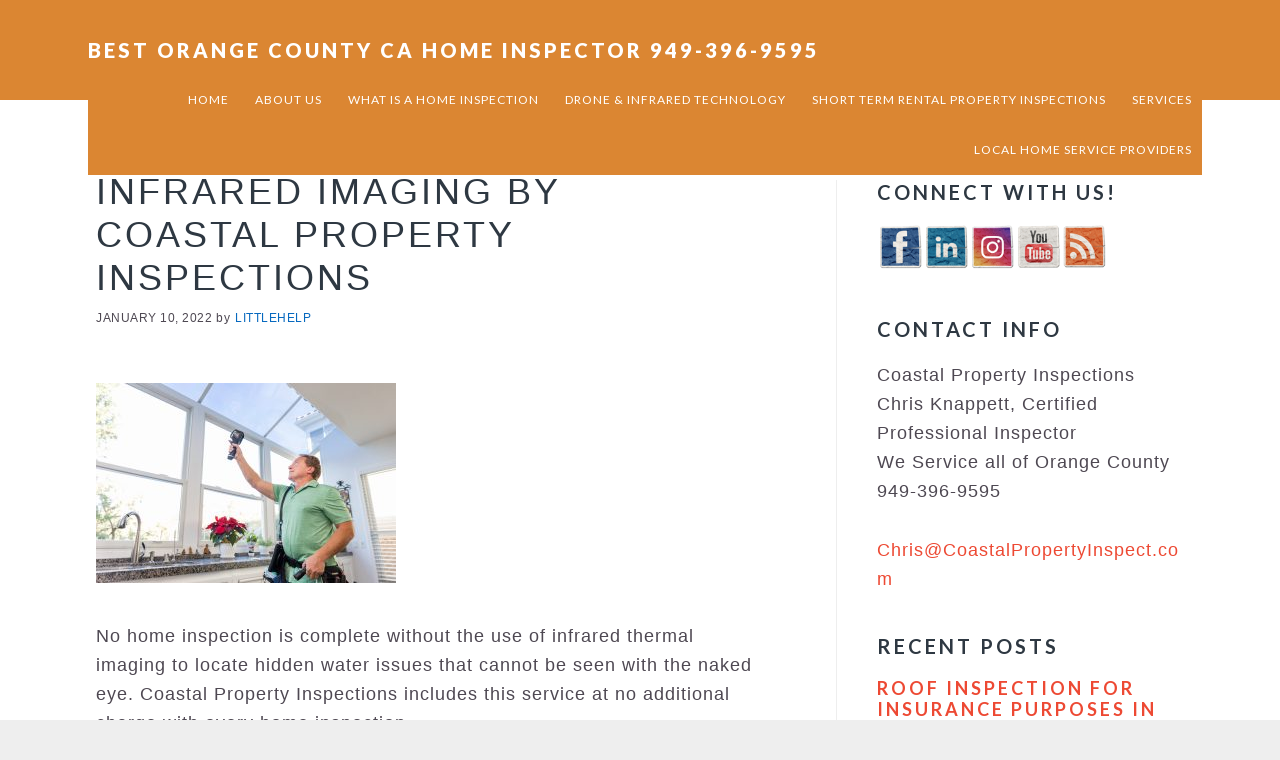

--- FILE ---
content_type: text/html; charset=UTF-8
request_url: https://coastalpropertyinspections.com/services/msh_coastalpropertyinspections-35/
body_size: 15637
content:
<!DOCTYPE html>
<html lang="en-US">
<head >
<meta charset="UTF-8" />
<meta name="viewport" content="width=device-width, initial-scale=1" />
		<script type="text/javascript">
			(function(window) {
				window.dm_redirect_to = function(){
					if( "" ){
						window.location.href = "";
					}else{
						window.location.reload();
					}
				};
				var document = window.document;
				var url = 'https://homeinspectorsites.com/dm-sso-endpoint/1769115681/?dm_action=domainmap-check-login-status&domain=coastalpropertyinspections.com';
				var iframe = document.createElement('iframe');
				(iframe.frameElement || iframe).style.cssText =
						"width: 0; height: 0; border: 0";
				iframe.src = "javascript:false";
				var where = document.getElementsByTagName('script')[0];
				where.parentNode.insertBefore(iframe, where);
				var doc = iframe.contentWindow.document;
				doc.open().write('<body onload="'+
						'var js = document.createElement(\'script\');'+
						'js.src = \''+ url +'\';'+
						'document.body.appendChild(js);">');
				doc.close();

			}(parent.window));
		</script>
		<meta name='robots' content='index, follow, max-image-preview:large, max-snippet:-1, max-video-preview:-1' />
	<style>img:is([sizes="auto" i], [sizes^="auto," i]) { contain-intrinsic-size: 3000px 1500px }</style>
	
	<!-- This site is optimized with the Yoast SEO plugin v24.9 - https://yoast.com/wordpress/plugins/seo/ -->
	<title>Infrared Imaging by Coastal Property Inspections - Best Orange County CA Home Inspector 949-396-9595</title>
	<link rel="canonical" href="https://coastalpropertyinspections.com/services/msh_coastalpropertyinspections-35/" />
	<meta property="og:locale" content="en_US" />
	<meta property="og:type" content="article" />
	<meta property="og:title" content="Infrared Imaging by Coastal Property Inspections - Best Orange County CA Home Inspector 949-396-9595" />
	<meta property="og:description" content="Infrared Thermal Imaging is used to spot water issues." />
	<meta property="og:url" content="https://coastalpropertyinspections.com/services/msh_coastalpropertyinspections-35/" />
	<meta property="og:site_name" content="Best Orange County CA Home Inspector 949-396-9595" />
	<meta property="article:publisher" content="https://www.facebook.com/CoastalPropertyInspections/" />
	<meta property="article:modified_time" content="2022-01-10T23:10:38+00:00" />
	<meta property="og:image" content="https://coastalpropertyinspections.com/services/msh_coastalpropertyinspections-35" />
	<meta property="og:image:width" content="1800" />
	<meta property="og:image:height" content="1200" />
	<meta property="og:image:type" content="image/jpeg" />
	<meta name="twitter:card" content="summary_large_image" />
	<script type="application/ld+json" class="yoast-schema-graph">{"@context":"https://schema.org","@graph":[{"@type":"WebPage","@id":"https://coastalpropertyinspections.com/services/msh_coastalpropertyinspections-35/","url":"https://coastalpropertyinspections.com/services/msh_coastalpropertyinspections-35/","name":"Infrared Imaging by Coastal Property Inspections - Best Orange County CA Home Inspector 949-396-9595","isPartOf":{"@id":"https://coastalpropertyinspections.com/#website"},"primaryImageOfPage":{"@id":"https://coastalpropertyinspections.com/services/msh_coastalpropertyinspections-35/#primaryimage"},"image":{"@id":"https://coastalpropertyinspections.com/services/msh_coastalpropertyinspections-35/#primaryimage"},"thumbnailUrl":"https://coastalpropertyinspections.com/wp-content/uploads/sites/381/2022/01/MSH_CoastalPropertyInspections-35.jpg","datePublished":"2022-01-10T19:03:13+00:00","dateModified":"2022-01-10T23:10:38+00:00","breadcrumb":{"@id":"https://coastalpropertyinspections.com/services/msh_coastalpropertyinspections-35/#breadcrumb"},"inLanguage":"en-US","potentialAction":[{"@type":"ReadAction","target":["https://coastalpropertyinspections.com/services/msh_coastalpropertyinspections-35/"]}]},{"@type":"ImageObject","inLanguage":"en-US","@id":"https://coastalpropertyinspections.com/services/msh_coastalpropertyinspections-35/#primaryimage","url":"https://coastalpropertyinspections.com/wp-content/uploads/sites/381/2022/01/MSH_CoastalPropertyInspections-35.jpg","contentUrl":"https://coastalpropertyinspections.com/wp-content/uploads/sites/381/2022/01/MSH_CoastalPropertyInspections-35.jpg","width":1800,"height":1200,"caption":"Infrared Thermal Imaging is used to spot water issues."},{"@type":"BreadcrumbList","@id":"https://coastalpropertyinspections.com/services/msh_coastalpropertyinspections-35/#breadcrumb","itemListElement":[{"@type":"ListItem","position":1,"name":"Home","item":"https://coastalpropertyinspections.com/"},{"@type":"ListItem","position":2,"name":"Services","item":"https://coastalpropertyinspections.com/services/"},{"@type":"ListItem","position":3,"name":"Infrared Imaging by Coastal Property Inspections"}]},{"@type":"WebSite","@id":"https://coastalpropertyinspections.com/#website","url":"https://coastalpropertyinspections.com/","name":"Coastal Property Inspections🕵🏻‍♂️ Call: (949) 401-8996","description":"Best Home Inspections In Orange County CA","publisher":{"@id":"https://coastalpropertyinspections.com/#organization"},"potentialAction":[{"@type":"SearchAction","target":{"@type":"EntryPoint","urlTemplate":"https://coastalpropertyinspections.com/?s={search_term_string}"},"query-input":{"@type":"PropertyValueSpecification","valueRequired":true,"valueName":"search_term_string"}}],"inLanguage":"en-US"},{"@type":"Organization","@id":"https://coastalpropertyinspections.com/#organization","name":"Coastal Property Inspections","url":"https://coastalpropertyinspections.com/","logo":{"@type":"ImageObject","inLanguage":"en-US","@id":"https://coastalpropertyinspections.com/#/schema/logo/image/","url":"https://coastalpropertyinspect.com/wp-content/uploads/sites/381/2021/10/Coastal-main5.png","contentUrl":"https://coastalpropertyinspect.com/wp-content/uploads/sites/381/2021/10/Coastal-main5.png","width":640,"height":480,"caption":"Coastal Property Inspections"},"image":{"@id":"https://coastalpropertyinspections.com/#/schema/logo/image/"},"sameAs":["https://www.facebook.com/CoastalPropertyInspections/","https://www.instagram.com/coastalpropertyinspections/","https://www.linkedin.com/in/suzannebmartin/"]}]}</script>
	<!-- / Yoast SEO plugin. -->


<link rel='dns-prefetch' href='//www.googletagmanager.com' />
<link rel='dns-prefetch' href='//fonts.googleapis.com' />
<link rel="alternate" type="application/rss+xml" title="Best Orange County CA  Home Inspector  949-396-9595 &raquo; Feed" href="https://coastalpropertyinspections.com/feed/" />
<link rel="alternate" type="application/rss+xml" title="Best Orange County CA  Home Inspector  949-396-9595 &raquo; Comments Feed" href="https://coastalpropertyinspections.com/comments/feed/" />
<script type="text/javascript">
/* <![CDATA[ */
window._wpemojiSettings = {"baseUrl":"https:\/\/s.w.org\/images\/core\/emoji\/16.0.1\/72x72\/","ext":".png","svgUrl":"https:\/\/s.w.org\/images\/core\/emoji\/16.0.1\/svg\/","svgExt":".svg","source":{"concatemoji":"https:\/\/coastalpropertyinspections.com\/wp-includes\/js\/wp-emoji-release.min.js?ver=6.8.3"}};
/*! This file is auto-generated */
!function(s,n){var o,i,e;function c(e){try{var t={supportTests:e,timestamp:(new Date).valueOf()};sessionStorage.setItem(o,JSON.stringify(t))}catch(e){}}function p(e,t,n){e.clearRect(0,0,e.canvas.width,e.canvas.height),e.fillText(t,0,0);var t=new Uint32Array(e.getImageData(0,0,e.canvas.width,e.canvas.height).data),a=(e.clearRect(0,0,e.canvas.width,e.canvas.height),e.fillText(n,0,0),new Uint32Array(e.getImageData(0,0,e.canvas.width,e.canvas.height).data));return t.every(function(e,t){return e===a[t]})}function u(e,t){e.clearRect(0,0,e.canvas.width,e.canvas.height),e.fillText(t,0,0);for(var n=e.getImageData(16,16,1,1),a=0;a<n.data.length;a++)if(0!==n.data[a])return!1;return!0}function f(e,t,n,a){switch(t){case"flag":return n(e,"\ud83c\udff3\ufe0f\u200d\u26a7\ufe0f","\ud83c\udff3\ufe0f\u200b\u26a7\ufe0f")?!1:!n(e,"\ud83c\udde8\ud83c\uddf6","\ud83c\udde8\u200b\ud83c\uddf6")&&!n(e,"\ud83c\udff4\udb40\udc67\udb40\udc62\udb40\udc65\udb40\udc6e\udb40\udc67\udb40\udc7f","\ud83c\udff4\u200b\udb40\udc67\u200b\udb40\udc62\u200b\udb40\udc65\u200b\udb40\udc6e\u200b\udb40\udc67\u200b\udb40\udc7f");case"emoji":return!a(e,"\ud83e\udedf")}return!1}function g(e,t,n,a){var r="undefined"!=typeof WorkerGlobalScope&&self instanceof WorkerGlobalScope?new OffscreenCanvas(300,150):s.createElement("canvas"),o=r.getContext("2d",{willReadFrequently:!0}),i=(o.textBaseline="top",o.font="600 32px Arial",{});return e.forEach(function(e){i[e]=t(o,e,n,a)}),i}function t(e){var t=s.createElement("script");t.src=e,t.defer=!0,s.head.appendChild(t)}"undefined"!=typeof Promise&&(o="wpEmojiSettingsSupports",i=["flag","emoji"],n.supports={everything:!0,everythingExceptFlag:!0},e=new Promise(function(e){s.addEventListener("DOMContentLoaded",e,{once:!0})}),new Promise(function(t){var n=function(){try{var e=JSON.parse(sessionStorage.getItem(o));if("object"==typeof e&&"number"==typeof e.timestamp&&(new Date).valueOf()<e.timestamp+604800&&"object"==typeof e.supportTests)return e.supportTests}catch(e){}return null}();if(!n){if("undefined"!=typeof Worker&&"undefined"!=typeof OffscreenCanvas&&"undefined"!=typeof URL&&URL.createObjectURL&&"undefined"!=typeof Blob)try{var e="postMessage("+g.toString()+"("+[JSON.stringify(i),f.toString(),p.toString(),u.toString()].join(",")+"));",a=new Blob([e],{type:"text/javascript"}),r=new Worker(URL.createObjectURL(a),{name:"wpTestEmojiSupports"});return void(r.onmessage=function(e){c(n=e.data),r.terminate(),t(n)})}catch(e){}c(n=g(i,f,p,u))}t(n)}).then(function(e){for(var t in e)n.supports[t]=e[t],n.supports.everything=n.supports.everything&&n.supports[t],"flag"!==t&&(n.supports.everythingExceptFlag=n.supports.everythingExceptFlag&&n.supports[t]);n.supports.everythingExceptFlag=n.supports.everythingExceptFlag&&!n.supports.flag,n.DOMReady=!1,n.readyCallback=function(){n.DOMReady=!0}}).then(function(){return e}).then(function(){var e;n.supports.everything||(n.readyCallback(),(e=n.source||{}).concatemoji?t(e.concatemoji):e.wpemoji&&e.twemoji&&(t(e.twemoji),t(e.wpemoji)))}))}((window,document),window._wpemojiSettings);
/* ]]> */
</script>
<link rel='stylesheet' id='imagely-ansel-css' href='https://coastalpropertyinspections.com/wp-content/themes/imagely-ansel/style.css?ver=1.0.0' type='text/css' media='all' />
<style id='imagely-ansel-inline-css' type='text/css'>

		.site-header {background-color:  #db8632; border-bottom: none; }
		.nav-primary {background-color:  #db8632;}
		.nav-primary .genesis-nav-menu a {color:  #ffffff;}
		.nav-primary .genesis-nav-menu a:hover, 
		.nav-primary .genesis-nav-menu a:active {color:  #0066bf;}
		.genesis-nav-menu .sub-menu {background-color:  #0066bf;}
		.genesis-nav-menu .sub-menu a {border-color: #0066bf;}
		.genesis-nav-menu > li > ul::before {border-bottom-color: #0066bf;}
		.nav-primary .genesis-nav-menu .sub-menu a,
		.site-header.transparent .nav-primary .genesis-nav-menu .sub-menu a {color:  #f4f4f4;}
		.nav-primary .genesis-nav-menu .sub-menu a:hover, 
		.nav-primary .genesis-nav-menu .sub-menu a:active,
		.site-header.transparent .nav-primary .genesis-nav-menu .sub-menu a:hover,
		.site-header.transparent .nav-primary .genesis-nav-menu .sub-menu a:active {color:  #ffffff;}
		@media only screen and (max-width: 1024px) {
			.site-header,
			.site-header.transparent,
			.nav-primary,
			.nav-primary .genesis-nav-menu .sub-menu,
			.nav-primary .responsive-menu, 
			.nav-primary .responsive-menu .sub-menu {background-color:  #db7721;}
		}
		@media only screen and (max-width: 1024px) {
			.site-description, 
			.site-header.transparent .site-description {color:  #0066bf;}
		}
		.responsive-menu-icon::before {color:  #0918e8; content: "\f0c9";}
		@media only screen and (max-width: 1024px) {
			.nav-primary .genesis-nav-menu a,
			.nav-primary .genesis-nav-menu .sub-menu a,
			.nav-primary .responsive-menu a,
			.nav-primary .current-menu-item > a
			.site-header.transparent .nav-primary .genesis-nav-menu a,
			.site-header.transparent .nav-primary .genesis-nav-menu .sub-menu a,
			.site-header.transparent .responsive-menu a,
			.site-header.transparent .responsive-menu .sub-menu a
			.responsive-menu-icon::before,
			.nav-primary .responsive-menu .menu-item-has-children::before {color:  #0918e8;}
		}
		@media only screen and (max-width: 1024px) {
			.nav-primary .genesis-nav-menu a:hover, 
			.nav-primary .genesis-nav-menu a:active,
			.nav-primary .genesis-nav-menu .sub-menu a:hover, 
			.nav-primary .genesis-nav-menu .sub-menu a:active,
			.nav-primary .responsive-menu a:hover,
			.nav-primary .responsive-menu .current-menu-item > a,
			.nav-primary .responsive-menu .sub-menu a:hover,
			.nav-primary .responsive-menu .sub-menu a:focus,
			.site-header.transparent .genesis-nav-menu a:hover, 
			.site-header.transparent .genesis-nav-menu a:active, 
			.site-header.transparent .genesis-nav-menu .sub-menu a:hover, 
			.site-header.transparent .genesis-nav-menu .sub-menu a:active {color:  #0918e8;}

			.site-header, 
			.site-header.transparent {border-bottom-color: #0918e8; }
		}
		a,
		.author-box a,
		.archive-description a {color:  #0769bf;}
		a:hover, 
		a:focus,
		.author-box a:hover,
		.author-box a:focus,
		.archive-description a:hover,
		.archive-description a:focus {color:  #1e73be;}
		button,
		input[type="button"],
		input[type="reset"],
		input[type="submit"],
		.button,
		.content .widget .textwidget a.button,
		.entry-content a.button,
		.entry-content a.more-link,
		.footer-widgets button,
		.footer-widgets input[type="button"],
		.footer-widgets input[type="reset"],
		.footer-widgets input[type="submit"],
		.footer-widgets .button,
		.footer-widgets .entry-content a.more-link,
		.content .front-page-1 .widget a.button,
		.content .front-page-1 .widget .textwidget a.button,
		.front-page-1 button,
		.front-page-1 input[type="button"],
		.front-page-1 input[type="reset"],
		.front-page-1 input[type="submit"],
		.front-page-1 .entry-content a.button,
		.front-page-1 .entry-content a.more-link,
		.nav-primary li.highlight > a,
		.archive-pagination li a:hover,
		.archive-pagination li a:focus,
		.front-page .content .fa {background-color:  #1e73be;}
		button:hover,
		button:focus,
		input:hover[type="button"],
		input:focus[type="button"],
		input:hover[type="reset"],
		input:focus[type="reset"],
		input:hover[type="submit"],
		input:focus[type="submit"],
		.button:hover,
		.button:focus,
		.content .widget .textwidget a.button:hover,
		.content .widget .textwidget a.button:focus,
		.entry-content a.button:hover,
		.entry-content a.button:focus,
		.entry-content a.more-link:hover,
		.entry-content a.more-link:focus,
		.footer-widgets button:hover,
		.footer-widgets button:focus,
		.footer-widgets input:hover[type="button"],
		.footer-widgets input:focus[type="button"],
		.footer-widgets input:hover[type="reset"],
		.footer-widgets input:focus[type="reset"],
		.footer-widgets input:hover[type="submit"],
		.footer-widgets input:focus[type="submit"],
		.footer-widgets .button:hover,
		.footer-widgets .button:focus,
		.footer-widgets .entry-content a.more-link:hover,
		.footer-widgets .entry-content a.more-link:focus,
		.content .front-page-1 .widget a.button:hover,
		.content .front-page-1 .widget a.button:focus,
		.content .front-page-1 .widget .textwidget a.button:hover,
		.content .front-page-1 .widget .textwidget a.button:focus,
		.front-page-1 button:hover,
		.front-page-1 button:focus,
		.front-page-1 input:hover[type="button"],
		.front-page-1 input:focus[type="button"],
		.front-page-1 input:hover[type="reset"],
		.front-page-1 input:focus[type="reset"],
		.front-page-1 input:hover[type="submit"],
		.front-page-1 input:focus[type="submit"],
		.front-page-1 .entry-content a.button:hover,
		.front-page-1 .entry-content a.button:focus,
		.front-page-1 .entry-content a.more-link:hover,
		.front-page-1 .entry-content a.more-link:focus,
		.nav-primary li.highlight > a:hover,
		.nav-primary li.highlight > a:focus,
		.archive-pagination li a,
		.archive-pagination .active a {background-color:  #1e73be;}
</style>
<style id='wp-emoji-styles-inline-css' type='text/css'>

	img.wp-smiley, img.emoji {
		display: inline !important;
		border: none !important;
		box-shadow: none !important;
		height: 1em !important;
		width: 1em !important;
		margin: 0 0.07em !important;
		vertical-align: -0.1em !important;
		background: none !important;
		padding: 0 !important;
	}
</style>
<link rel='stylesheet' id='wp-block-library-css' href='https://coastalpropertyinspections.com/wp-includes/css/dist/block-library/style.min.css?ver=6.8.3' type='text/css' media='all' />
<style id='classic-theme-styles-inline-css' type='text/css'>
/*! This file is auto-generated */
.wp-block-button__link{color:#fff;background-color:#32373c;border-radius:9999px;box-shadow:none;text-decoration:none;padding:calc(.667em + 2px) calc(1.333em + 2px);font-size:1.125em}.wp-block-file__button{background:#32373c;color:#fff;text-decoration:none}
</style>
<style id='global-styles-inline-css' type='text/css'>
:root{--wp--preset--aspect-ratio--square: 1;--wp--preset--aspect-ratio--4-3: 4/3;--wp--preset--aspect-ratio--3-4: 3/4;--wp--preset--aspect-ratio--3-2: 3/2;--wp--preset--aspect-ratio--2-3: 2/3;--wp--preset--aspect-ratio--16-9: 16/9;--wp--preset--aspect-ratio--9-16: 9/16;--wp--preset--color--black: #000000;--wp--preset--color--cyan-bluish-gray: #abb8c3;--wp--preset--color--white: #ffffff;--wp--preset--color--pale-pink: #f78da7;--wp--preset--color--vivid-red: #cf2e2e;--wp--preset--color--luminous-vivid-orange: #ff6900;--wp--preset--color--luminous-vivid-amber: #fcb900;--wp--preset--color--light-green-cyan: #7bdcb5;--wp--preset--color--vivid-green-cyan: #00d084;--wp--preset--color--pale-cyan-blue: #8ed1fc;--wp--preset--color--vivid-cyan-blue: #0693e3;--wp--preset--color--vivid-purple: #9b51e0;--wp--preset--gradient--vivid-cyan-blue-to-vivid-purple: linear-gradient(135deg,rgba(6,147,227,1) 0%,rgb(155,81,224) 100%);--wp--preset--gradient--light-green-cyan-to-vivid-green-cyan: linear-gradient(135deg,rgb(122,220,180) 0%,rgb(0,208,130) 100%);--wp--preset--gradient--luminous-vivid-amber-to-luminous-vivid-orange: linear-gradient(135deg,rgba(252,185,0,1) 0%,rgba(255,105,0,1) 100%);--wp--preset--gradient--luminous-vivid-orange-to-vivid-red: linear-gradient(135deg,rgba(255,105,0,1) 0%,rgb(207,46,46) 100%);--wp--preset--gradient--very-light-gray-to-cyan-bluish-gray: linear-gradient(135deg,rgb(238,238,238) 0%,rgb(169,184,195) 100%);--wp--preset--gradient--cool-to-warm-spectrum: linear-gradient(135deg,rgb(74,234,220) 0%,rgb(151,120,209) 20%,rgb(207,42,186) 40%,rgb(238,44,130) 60%,rgb(251,105,98) 80%,rgb(254,248,76) 100%);--wp--preset--gradient--blush-light-purple: linear-gradient(135deg,rgb(255,206,236) 0%,rgb(152,150,240) 100%);--wp--preset--gradient--blush-bordeaux: linear-gradient(135deg,rgb(254,205,165) 0%,rgb(254,45,45) 50%,rgb(107,0,62) 100%);--wp--preset--gradient--luminous-dusk: linear-gradient(135deg,rgb(255,203,112) 0%,rgb(199,81,192) 50%,rgb(65,88,208) 100%);--wp--preset--gradient--pale-ocean: linear-gradient(135deg,rgb(255,245,203) 0%,rgb(182,227,212) 50%,rgb(51,167,181) 100%);--wp--preset--gradient--electric-grass: linear-gradient(135deg,rgb(202,248,128) 0%,rgb(113,206,126) 100%);--wp--preset--gradient--midnight: linear-gradient(135deg,rgb(2,3,129) 0%,rgb(40,116,252) 100%);--wp--preset--font-size--small: 13px;--wp--preset--font-size--medium: 20px;--wp--preset--font-size--large: 36px;--wp--preset--font-size--x-large: 42px;--wp--preset--spacing--20: 0.44rem;--wp--preset--spacing--30: 0.67rem;--wp--preset--spacing--40: 1rem;--wp--preset--spacing--50: 1.5rem;--wp--preset--spacing--60: 2.25rem;--wp--preset--spacing--70: 3.38rem;--wp--preset--spacing--80: 5.06rem;--wp--preset--shadow--natural: 6px 6px 9px rgba(0, 0, 0, 0.2);--wp--preset--shadow--deep: 12px 12px 50px rgba(0, 0, 0, 0.4);--wp--preset--shadow--sharp: 6px 6px 0px rgba(0, 0, 0, 0.2);--wp--preset--shadow--outlined: 6px 6px 0px -3px rgba(255, 255, 255, 1), 6px 6px rgba(0, 0, 0, 1);--wp--preset--shadow--crisp: 6px 6px 0px rgba(0, 0, 0, 1);}:where(.is-layout-flex){gap: 0.5em;}:where(.is-layout-grid){gap: 0.5em;}body .is-layout-flex{display: flex;}.is-layout-flex{flex-wrap: wrap;align-items: center;}.is-layout-flex > :is(*, div){margin: 0;}body .is-layout-grid{display: grid;}.is-layout-grid > :is(*, div){margin: 0;}:where(.wp-block-columns.is-layout-flex){gap: 2em;}:where(.wp-block-columns.is-layout-grid){gap: 2em;}:where(.wp-block-post-template.is-layout-flex){gap: 1.25em;}:where(.wp-block-post-template.is-layout-grid){gap: 1.25em;}.has-black-color{color: var(--wp--preset--color--black) !important;}.has-cyan-bluish-gray-color{color: var(--wp--preset--color--cyan-bluish-gray) !important;}.has-white-color{color: var(--wp--preset--color--white) !important;}.has-pale-pink-color{color: var(--wp--preset--color--pale-pink) !important;}.has-vivid-red-color{color: var(--wp--preset--color--vivid-red) !important;}.has-luminous-vivid-orange-color{color: var(--wp--preset--color--luminous-vivid-orange) !important;}.has-luminous-vivid-amber-color{color: var(--wp--preset--color--luminous-vivid-amber) !important;}.has-light-green-cyan-color{color: var(--wp--preset--color--light-green-cyan) !important;}.has-vivid-green-cyan-color{color: var(--wp--preset--color--vivid-green-cyan) !important;}.has-pale-cyan-blue-color{color: var(--wp--preset--color--pale-cyan-blue) !important;}.has-vivid-cyan-blue-color{color: var(--wp--preset--color--vivid-cyan-blue) !important;}.has-vivid-purple-color{color: var(--wp--preset--color--vivid-purple) !important;}.has-black-background-color{background-color: var(--wp--preset--color--black) !important;}.has-cyan-bluish-gray-background-color{background-color: var(--wp--preset--color--cyan-bluish-gray) !important;}.has-white-background-color{background-color: var(--wp--preset--color--white) !important;}.has-pale-pink-background-color{background-color: var(--wp--preset--color--pale-pink) !important;}.has-vivid-red-background-color{background-color: var(--wp--preset--color--vivid-red) !important;}.has-luminous-vivid-orange-background-color{background-color: var(--wp--preset--color--luminous-vivid-orange) !important;}.has-luminous-vivid-amber-background-color{background-color: var(--wp--preset--color--luminous-vivid-amber) !important;}.has-light-green-cyan-background-color{background-color: var(--wp--preset--color--light-green-cyan) !important;}.has-vivid-green-cyan-background-color{background-color: var(--wp--preset--color--vivid-green-cyan) !important;}.has-pale-cyan-blue-background-color{background-color: var(--wp--preset--color--pale-cyan-blue) !important;}.has-vivid-cyan-blue-background-color{background-color: var(--wp--preset--color--vivid-cyan-blue) !important;}.has-vivid-purple-background-color{background-color: var(--wp--preset--color--vivid-purple) !important;}.has-black-border-color{border-color: var(--wp--preset--color--black) !important;}.has-cyan-bluish-gray-border-color{border-color: var(--wp--preset--color--cyan-bluish-gray) !important;}.has-white-border-color{border-color: var(--wp--preset--color--white) !important;}.has-pale-pink-border-color{border-color: var(--wp--preset--color--pale-pink) !important;}.has-vivid-red-border-color{border-color: var(--wp--preset--color--vivid-red) !important;}.has-luminous-vivid-orange-border-color{border-color: var(--wp--preset--color--luminous-vivid-orange) !important;}.has-luminous-vivid-amber-border-color{border-color: var(--wp--preset--color--luminous-vivid-amber) !important;}.has-light-green-cyan-border-color{border-color: var(--wp--preset--color--light-green-cyan) !important;}.has-vivid-green-cyan-border-color{border-color: var(--wp--preset--color--vivid-green-cyan) !important;}.has-pale-cyan-blue-border-color{border-color: var(--wp--preset--color--pale-cyan-blue) !important;}.has-vivid-cyan-blue-border-color{border-color: var(--wp--preset--color--vivid-cyan-blue) !important;}.has-vivid-purple-border-color{border-color: var(--wp--preset--color--vivid-purple) !important;}.has-vivid-cyan-blue-to-vivid-purple-gradient-background{background: var(--wp--preset--gradient--vivid-cyan-blue-to-vivid-purple) !important;}.has-light-green-cyan-to-vivid-green-cyan-gradient-background{background: var(--wp--preset--gradient--light-green-cyan-to-vivid-green-cyan) !important;}.has-luminous-vivid-amber-to-luminous-vivid-orange-gradient-background{background: var(--wp--preset--gradient--luminous-vivid-amber-to-luminous-vivid-orange) !important;}.has-luminous-vivid-orange-to-vivid-red-gradient-background{background: var(--wp--preset--gradient--luminous-vivid-orange-to-vivid-red) !important;}.has-very-light-gray-to-cyan-bluish-gray-gradient-background{background: var(--wp--preset--gradient--very-light-gray-to-cyan-bluish-gray) !important;}.has-cool-to-warm-spectrum-gradient-background{background: var(--wp--preset--gradient--cool-to-warm-spectrum) !important;}.has-blush-light-purple-gradient-background{background: var(--wp--preset--gradient--blush-light-purple) !important;}.has-blush-bordeaux-gradient-background{background: var(--wp--preset--gradient--blush-bordeaux) !important;}.has-luminous-dusk-gradient-background{background: var(--wp--preset--gradient--luminous-dusk) !important;}.has-pale-ocean-gradient-background{background: var(--wp--preset--gradient--pale-ocean) !important;}.has-electric-grass-gradient-background{background: var(--wp--preset--gradient--electric-grass) !important;}.has-midnight-gradient-background{background: var(--wp--preset--gradient--midnight) !important;}.has-small-font-size{font-size: var(--wp--preset--font-size--small) !important;}.has-medium-font-size{font-size: var(--wp--preset--font-size--medium) !important;}.has-large-font-size{font-size: var(--wp--preset--font-size--large) !important;}.has-x-large-font-size{font-size: var(--wp--preset--font-size--x-large) !important;}
:where(.wp-block-post-template.is-layout-flex){gap: 1.25em;}:where(.wp-block-post-template.is-layout-grid){gap: 1.25em;}
:where(.wp-block-columns.is-layout-flex){gap: 2em;}:where(.wp-block-columns.is-layout-grid){gap: 2em;}
:root :where(.wp-block-pullquote){font-size: 1.5em;line-height: 1.6;}
</style>
<link rel='stylesheet' id='acx_smw_widget_style-css' href='https://coastalpropertyinspections.com/wp-content/plugins/acurax-social-media-widget/css/style.css?v=3.3&#038;ver=6.8.3' type='text/css' media='all' />
<link rel='stylesheet' id='google-fonts-css' href='//fonts.googleapis.com/css?family=Lato%3A300%2C300italic%2C400%2C400italic%2C700%2C900&#038;ver=1.0.0' type='text/css' media='all' />
<link rel='stylesheet' id='font-awesome-css' href='https://coastalpropertyinspections.com/wp-content/plugins/elementor/assets/lib/font-awesome/css/font-awesome.min.css?ver=4.7.0' type='text/css' media='all' />
<link rel='stylesheet' id='animate-css' href='https://coastalpropertyinspections.com/wp-content/plugins/pe-recent-posts/css/animate.css?ver=6.8.3' type='text/css' media='all' />
<link rel='stylesheet' id='pe-recent-posts-css' href='https://coastalpropertyinspections.com/wp-content/plugins/pe-recent-posts/css/pe-recent-posts.css?ver=6.8.3' type='text/css' media='all' />
<link rel='stylesheet' id='elementor-frontend-css' href='https://coastalpropertyinspections.com/wp-content/plugins/elementor/assets/css/frontend.min.css?ver=3.28.3' type='text/css' media='all' />
<link rel='stylesheet' id='eael-general-css' href='https://coastalpropertyinspections.com/wp-content/plugins/essential-addons-for-elementor-lite/assets/front-end/css/view/general.min.css?ver=6.1.10' type='text/css' media='all' />
<script type="text/javascript" src="https://coastalpropertyinspections.com/wp-includes/js/jquery/jquery.min.js?ver=3.7.1" id="jquery-core-js"></script>
<script type="text/javascript" src="https://coastalpropertyinspections.com/wp-includes/js/jquery/jquery-migrate.min.js?ver=3.4.1" id="jquery-migrate-js"></script>
<script type="text/javascript" src="https://coastalpropertyinspections.com/wp-content/plugins/pe-recent-posts/js/bootstrap.min.js?ver=3.3.0" id="bootstrap.min-js"></script>

<!-- Google tag (gtag.js) snippet added by Site Kit -->
<!-- Google Analytics snippet added by Site Kit -->
<script type="text/javascript" src="https://www.googletagmanager.com/gtag/js?id=GT-W6VMKQW" id="google_gtagjs-js" async></script>
<script type="text/javascript" id="google_gtagjs-js-after">
/* <![CDATA[ */
window.dataLayer = window.dataLayer || [];function gtag(){dataLayer.push(arguments);}
gtag("set","linker",{"domains":["coastalpropertyinspections.com"]});
gtag("js", new Date());
gtag("set", "developer_id.dZTNiMT", true);
gtag("config", "GT-W6VMKQW");
/* ]]> */
</script>
<link rel="https://api.w.org/" href="https://coastalpropertyinspections.com/wp-json/" /><link rel="alternate" title="JSON" type="application/json" href="https://coastalpropertyinspections.com/wp-json/wp/v2/media/542" /><link rel="EditURI" type="application/rsd+xml" title="RSD" href="https://coastalpropertyinspections.com/xmlrpc.php?rsd" />
<meta name="generator" content="WordPress 6.8.3" />
<link rel='shortlink' href='https://coastalpropertyinspections.com/?p=542' />
<link rel="alternate" title="oEmbed (JSON)" type="application/json+oembed" href="https://coastalpropertyinspections.com/wp-json/oembed/1.0/embed?url=https%3A%2F%2Fcoastalpropertyinspections.com%2Fservices%2Fmsh_coastalpropertyinspections-35%2F" />
<link rel="alternate" title="oEmbed (XML)" type="text/xml+oembed" href="https://coastalpropertyinspections.com/wp-json/oembed/1.0/embed?url=https%3A%2F%2Fcoastalpropertyinspections.com%2Fservices%2Fmsh_coastalpropertyinspections-35%2F&#038;format=xml" />
	<link rel="preconnect" href="https://fonts.googleapis.com">
	<link rel="preconnect" href="https://fonts.gstatic.com">
	<meta name="generator" content="Site Kit by Google 1.170.0" />


<!-- Starting Styles For Social Media Icon From Acurax International www.acurax.com -->
<style type='text/css'>
#acx_social_widget img 
{
width: 40px; 
}
#acx_social_widget 
{
min-width:0px; 
position: static; 
}
</style>
<!-- Ending Styles For Social Media Icon From Acurax International www.acurax.com -->



<link rel="icon" href="https://coastalpropertyinspections.com/wp-content/themes/imagely-ansel/images/favicon.ico" />
<meta name="generator" content="Elementor 3.28.3; features: e_font_icon_svg, additional_custom_breakpoints, e_local_google_fonts, e_element_cache; settings: css_print_method-external, google_font-enabled, font_display-auto">
			<style>
				.e-con.e-parent:nth-of-type(n+4):not(.e-lazyloaded):not(.e-no-lazyload),
				.e-con.e-parent:nth-of-type(n+4):not(.e-lazyloaded):not(.e-no-lazyload) * {
					background-image: none !important;
				}
				@media screen and (max-height: 1024px) {
					.e-con.e-parent:nth-of-type(n+3):not(.e-lazyloaded):not(.e-no-lazyload),
					.e-con.e-parent:nth-of-type(n+3):not(.e-lazyloaded):not(.e-no-lazyload) * {
						background-image: none !important;
					}
				}
				@media screen and (max-height: 640px) {
					.e-con.e-parent:nth-of-type(n+2):not(.e-lazyloaded):not(.e-no-lazyload),
					.e-con.e-parent:nth-of-type(n+2):not(.e-lazyloaded):not(.e-no-lazyload) * {
						background-image: none !important;
					}
				}
			</style>
				<style id="egf-frontend-styles" type="text/css">
		p {font-family: 'Lucida Console', sans-serif;font-style: normal;font-weight: 400;} h1 {font-family: 'Lucida Console', sans-serif;font-style: normal;font-weight: 400;} h2 {} h3 {} h4 {} h5 {} h6 {} 	</style>
	</head>
<body class="attachment wp-singular attachment-template-default attachmentid-542 attachment-jpeg wp-theme-genesis wp-child-theme-imagely-ansel fl-builder-2-8-6-2 header-full-width content-sidebar genesis-breadcrumbs-hidden genesis-footer-widgets-visible elementor-default elementor-kit-906"><div class="site-container"><ul class="genesis-skip-link"><li><a href="#genesis-nav-primary" class="screen-reader-shortcut"> Skip to primary navigation</a></li><li><a href="#genesis-content" class="screen-reader-shortcut"> Skip to main content</a></li><li><a href="#genesis-sidebar-primary" class="screen-reader-shortcut"> Skip to primary sidebar</a></li><li><a href="#genesis-footer-widgets" class="screen-reader-shortcut"> Skip to footer</a></li></ul><header class="site-header"><div class="wrap"><div class="title-area"><p class="site-title"><a href="https://coastalpropertyinspections.com/">Best Orange County CA  Home Inspector  949-396-9595</a></p><p class="site-description">Best Home Inspections In Orange County CA</p></div><nav class="nav-primary" aria-label="Main" id="genesis-nav-primary"><div class="wrap"><ul id="menu-main" class="menu genesis-nav-menu menu-primary"><li id="menu-item-130" class="menu-item menu-item-type-post_type menu-item-object-page menu-item-home menu-item-130"><a href="https://coastalpropertyinspections.com/"><span >Home</span></a></li>
<li id="menu-item-129" class="menu-item menu-item-type-post_type menu-item-object-page menu-item-has-children menu-item-129"><a href="https://coastalpropertyinspections.com/about-us/"><span >About Us</span></a>
<ul class="sub-menu">
	<li id="menu-item-881" class="menu-item menu-item-type-post_type menu-item-object-page menu-item-881"><a href="https://coastalpropertyinspections.com/check-out-our-satisfied-clients/"><span >Check Out Our Satisfied Clients!</span></a></li>
</ul>
</li>
<li id="menu-item-149" class="menu-item menu-item-type-post_type menu-item-object-page menu-item-has-children menu-item-149"><a href="https://coastalpropertyinspections.com/what-is-a-home-inspection/"><span >What Is a Home Inspection</span></a>
<ul class="sub-menu">
	<li id="menu-item-622" class="menu-item menu-item-type-post_type menu-item-object-page menu-item-622"><a href="https://coastalpropertyinspections.com/photo-gallery/"><span >Photo Gallery</span></a></li>
</ul>
</li>
<li id="menu-item-158" class="menu-item menu-item-type-post_type menu-item-object-page menu-item-158"><a href="https://coastalpropertyinspections.com/drone-infrared-technology/"><span >Drone &amp; Infrared Technology</span></a></li>
<li id="menu-item-891" class="menu-item menu-item-type-post_type menu-item-object-page menu-item-891"><a href="https://coastalpropertyinspections.com/short-term-rental-property-inspections/"><span >Short Term Rental Property Inspections</span></a></li>
<li id="menu-item-128" class="menu-item menu-item-type-post_type menu-item-object-page menu-item-has-children menu-item-128"><a href="https://coastalpropertyinspections.com/services/"><span >Services</span></a>
<ul class="sub-menu">
	<li id="menu-item-1032" class="menu-item menu-item-type-post_type menu-item-object-page menu-item-1032"><a href="https://coastalpropertyinspections.com/luxury-home-inspections/"><span >Orange County Luxury Home Inspections: Million-Dollar Market</span></a></li>
	<li id="menu-item-226" class="menu-item menu-item-type-post_type menu-item-object-page menu-item-226"><a href="https://coastalpropertyinspections.com/real-estate-agents/"><span >Real Estate Agents</span></a></li>
	<li id="menu-item-727" class="menu-item menu-item-type-post_type menu-item-object-page menu-item-has-children menu-item-727"><a href="https://coastalpropertyinspections.com/pool-inspections/"><span >Pool Inspections</span></a>
	<ul class="sub-menu">
		<li id="menu-item-734" class="menu-item menu-item-type-post_type menu-item-object-page menu-item-734"><a href="https://coastalpropertyinspections.com/standards-of-practice-home-inspection/"><span >Home Inspections Standards of Practice (SOP)</span></a></li>
	</ul>
</li>
	<li id="menu-item-685" class="menu-item menu-item-type-post_type menu-item-object-page menu-item-685"><a href="https://coastalpropertyinspections.com/your-home-inspection-and-new-agent-training-team/"><span >Your Home Inspection and New Agent Training Team</span></a></li>
	<li id="menu-item-693" class="menu-item menu-item-type-post_type menu-item-object-page menu-item-693"><a href="https://coastalpropertyinspections.com/short-term-rental-property-inspections/"><span >Short Term Rental Property Inspections</span></a></li>
	<li id="menu-item-717" class="menu-item menu-item-type-post_type menu-item-object-page menu-item-717"><a href="https://coastalpropertyinspections.com/pre-drywall-inspection/"><span >New Construction Pre-Drywall Inspection</span></a></li>
	<li id="menu-item-260" class="menu-item menu-item-type-post_type menu-item-object-page menu-item-260"><a href="https://coastalpropertyinspections.com/contact-us/home-buyers/"><span >Home Buyers</span></a></li>
	<li id="menu-item-267" class="menu-item menu-item-type-post_type menu-item-object-page menu-item-267"><a href="https://coastalpropertyinspections.com/home-energy-report/"><span >Home Energy Report</span></a></li>
	<li id="menu-item-358" class="menu-item menu-item-type-post_type menu-item-object-page menu-item-358"><a href="https://coastalpropertyinspections.com/dana-point-home-inspection/"><span >Dana Point Home Inspection</span></a></li>
	<li id="menu-item-352" class="menu-item menu-item-type-post_type menu-item-object-page menu-item-352"><a href="https://coastalpropertyinspections.com/irvine-home-inspections/"><span >Irvine Home Inspections</span></a></li>
	<li id="menu-item-354" class="menu-item menu-item-type-post_type menu-item-object-page menu-item-354"><a href="https://coastalpropertyinspections.com/mission-viejo-home-inspections/"><span >Mission Viejo Home Inspections</span></a></li>
	<li id="menu-item-1050" class="menu-item menu-item-type-post_type menu-item-object-page menu-item-1050"><a href="https://coastalpropertyinspections.com/newport-beach-home-inspectors/"><span >Newport Beach Home Inspectors</span></a></li>
	<li id="menu-item-351" class="menu-item menu-item-type-post_type menu-item-object-page menu-item-351"><a href="https://coastalpropertyinspections.com/laguna-hills-home-inspections/"><span >Laguna Hills Home Inspections</span></a></li>
	<li id="menu-item-894" class="menu-item menu-item-type-post_type menu-item-object-page menu-item-894"><a href="https://coastalpropertyinspections.com/santa-ana-home-inspector/"><span >Santa Ana Home Inspector</span></a></li>
	<li id="menu-item-355" class="menu-item menu-item-type-post_type menu-item-object-page menu-item-355"><a href="https://coastalpropertyinspections.com/aliso-viejo-home-inspections/"><span >Aliso Viejo Home Inspections</span></a></li>
	<li id="menu-item-356" class="menu-item menu-item-type-post_type menu-item-object-page menu-item-356"><a href="https://coastalpropertyinspections.com/laguna-niguel-home-inspections/"><span >Laguna Niguel Home Inspections</span></a></li>
	<li id="menu-item-357" class="menu-item menu-item-type-post_type menu-item-object-page menu-item-357"><a href="https://coastalpropertyinspections.com/san-clemente-home-inspections/"><span >San Clemente Home Inspections</span></a></li>
</ul>
</li>
<li id="menu-item-703" class="menu-item menu-item-type-post_type menu-item-object-page menu-item-has-children menu-item-703"><a href="https://coastalpropertyinspections.com/service-providers/"><span >Local Home Service Providers</span></a>
<ul class="sub-menu">
	<li id="menu-item-761" class="menu-item menu-item-type-post_type menu-item-object-page menu-item-761"><a href="https://coastalpropertyinspections.com/privacy-policy/"><span >Privacy Policy</span></a></li>
</ul>
</li>
</ul></div></nav></div></header><div class="site-inner"><div class="content-sidebar-wrap"><main class="content" id="genesis-content"><article class="post-542 attachment type-attachment status-inherit entry" aria-label="Infrared Imaging by Coastal Property Inspections"><header class="entry-header"><h1 class="entry-title">Infrared Imaging by Coastal Property Inspections</h1>
<p class="entry-meta"><time class="entry-time">January 10, 2022</time> by <span class="entry-author"><a href="https://coastalpropertyinspections.com/author/suzannemartin/" class="entry-author-link" rel="author"><span class="entry-author-name">Littlehelp</span></a></span>  </p></header><div class="entry-content"><p class="attachment"><a href='https://coastalpropertyinspections.com/wp-content/uploads/sites/381/2022/01/MSH_CoastalPropertyInspections-35.jpg'><img fetchpriority="high" decoding="async" width="300" height="200" src="https://coastalpropertyinspections.com/wp-content/uploads/sites/381/2022/01/MSH_CoastalPropertyInspections-35-300x200.jpg" class="attachment-medium size-medium" alt="Infrared Thermal Imaging Inspection" srcset="https://coastalpropertyinspections.com/wp-content/uploads/sites/381/2022/01/MSH_CoastalPropertyInspections-35-300x200.jpg 300w, https://coastalpropertyinspections.com/wp-content/uploads/sites/381/2022/01/MSH_CoastalPropertyInspections-35-1024x683.jpg 1024w, https://coastalpropertyinspections.com/wp-content/uploads/sites/381/2022/01/MSH_CoastalPropertyInspections-35-768x512.jpg 768w, https://coastalpropertyinspections.com/wp-content/uploads/sites/381/2022/01/MSH_CoastalPropertyInspections-35-1536x1024.jpg 1536w, https://coastalpropertyinspections.com/wp-content/uploads/sites/381/2022/01/MSH_CoastalPropertyInspections-35.jpg 1800w" sizes="(max-width: 300px) 100vw, 300px" /></a></p>
<p>No home inspection is complete without the use of infrared thermal imaging to locate hidden water issues that cannot be seen with the naked eye.  Coastal Property Inspections includes this service at no additional charge with every home inspection.</p>
</div><footer class="entry-footer"></footer></article></main><aside class="sidebar sidebar-primary widget-area" role="complementary" aria-label="Primary Sidebar" id="genesis-sidebar-primary"><h2 class="genesis-sidebar-title screen-reader-text">Primary Sidebar</h2><section id="acx-social-icons-widget-2" class="widget acx-smw-social-icon-desc"><div class="widget-wrap"><h3 class="widgettitle widget-title">Connect With Us!</h3>
<style>
.widget-acx-social-icons-widget-2-widget img 
{
width:45px; 
 } 
</style><div id='acurax_si_widget_simple' class='acx_smw_float_fix widget-acx-social-icons-widget-2-widget' style='text-align:left;'><a href='https://www.facebook.com/profile.php?id=61575041798950' target='_blank' title='Visit Us On Facebook'><img src=https://coastalpropertyinspections.com/wp-content/plugins/acurax-social-media-widget/images/themes/4/facebook.png style='border:0px;' alt='Visit Us On Facebook' /></a><a href='https://www.linkedin.com/in/christopher-knappett-7528a4212/' target='_blank' title='Visit Us On Linkedin'><img src=https://coastalpropertyinspections.com/wp-content/plugins/acurax-social-media-widget/images/themes/4/linkedin.png style='border:0px;' alt='Visit Us On Linkedin' /></a><a href='https://www.instagram.com/coastalpropertyinspections/' target='_blank' title='Visit Us On Instagram'><img src=https://coastalpropertyinspections.com/wp-content/plugins/acurax-social-media-widget/images/themes/4/instagram.png style='border:0px;' alt='Visit Us On Instagram' /></a><a href='https://www.youtube.com/@coastalpropertyinspections8842' target='_blank' title='Visit Us On Youtube'><img src=https://coastalpropertyinspections.com/wp-content/plugins/acurax-social-media-widget/images/themes/4/youtube.png style='border:0px;' alt='Visit Us On Youtube' /></a><a href='http://www.coastalpropertyinspect.com' target='_blank' title='Check Our Feed'><img src=https://coastalpropertyinspections.com/wp-content/plugins/acurax-social-media-widget/images/themes/4/feed.png style='border:0px;' alt='Check Our Feed' /></a></div></div></section>
<section id="text-5" class="widget widget_text"><div class="widget-wrap"><h3 class="widgettitle widget-title">Contact Info</h3>
			<div class="textwidget"><p>Coastal Property Inspections<br />
Chris Knappett, Certified Professional Inspector<br />
We Service all of Orange County<br />
949-396-9595</p>
<p><a href="mailto:Chris@CoastalPropertyInspect.com">Chris@CoastalPropertyInspect.com</a></p>
</div>
		</div></section>
<section id="pe_recent_posts-2" class="widget PE_Recent_Posts"><div class="widget-wrap"><h3 class="widgettitle widget-title">Recent Posts</h3>
				<div id="myCarousel-pe_recent_posts-2" data-keyboard="false" class="pe-recent-posts-outer carousel slide one-row-mobile-off   columns-1 odd-items-in-row" style="margin-left: -10px;">
										<div class="carousel-inner image-left" style="margin-bottom: -10px;" id="pe_recent_posts-2-container" aria-live="off">
																									<div class="item active clearfix el-in-row-1" id="pe_recent_posts-2-tab-1" aria-labelledby="title-pe_recent_posts-2-1"   tabindex="0">
																																		<ul class="thumbnails el-1 el-in-row-1" style="width: 100%;">
												<li>
													<div class="thumbnail-box" style="padding-left: 10px; padding-bottom: 10px;">
														<div class="thumbnail-box-in clearfix">
																																																													<div class="caption fadeInUp animated ">
																																																				<h5 class="pe-recent-posts-title-tag">
																																							<a href="https://coastalpropertyinspections.com/2023/10/10/roof-inspection-for-insurance-purposes/">
																																								Roof Inspection For Insurance Purposes In Orange County																																								</a>
																																					</h5>
																																																																																					<div class="excerpt-text">&#8220;Roof Inspection for Insurance Purposes in Orange County: Why Coastal Property Inspections Is Your Trusted Choice&#8221; Introduction: When it c...</div>																	<a class="readmore" href="https://coastalpropertyinspections.com/2023/10/10/roof-inspection-for-insurance-purposes/">Read more</a>																</div>
																													</div>
													</div>
												</li>
											</ul>
																																								<ul class="thumbnails el-2 el-in-row-1" style="width: 100%;">
												<li>
													<div class="thumbnail-box" style="padding-left: 10px; padding-bottom: 10px;">
														<div class="thumbnail-box-in clearfix">
																																																													<div class="caption fadeInUp animated ">
																																																				<h5 class="pe-recent-posts-title-tag">
																																							<a href="https://coastalpropertyinspections.com/2023/07/25/poolandspainspections/">
																																								Pool and Spa Inspections for Home Buyers																																								</a>
																																					</h5>
																																																																																					<div class="excerpt-text">The Importance of Pool and Spa Inspections by a Certified Home Inspector Are you in the process of buying a new home with a pool or spa? Perhaps you&#...</div>																	<a class="readmore" href="https://coastalpropertyinspections.com/2023/07/25/poolandspainspections/">Read more</a>																</div>
																													</div>
													</div>
												</li>
											</ul>
																																								<ul class="thumbnails el-3 el-in-row-1" style="width: 100%;">
												<li>
													<div class="thumbnail-box" style="padding-left: 10px; padding-bottom: 10px;">
														<div class="thumbnail-box-in clearfix">
																																																													<div class="caption fadeInUp animated ">
																																																				<h5 class="pe-recent-posts-title-tag">
																																							<a href="https://coastalpropertyinspections.com/2023/07/05/luxury-home-inspections-for-orange-countys-million-dollar-market/">
																																								Luxury Home Inspections for Orange County&#8217;s Million-Dollar Market																																								</a>
																																					</h5>
																																																																																					<div class="excerpt-text">Luxury Home Inspections for Orange County&#8217;s Million-Dollar Market Welcome to Coastal Property Inspections, your premier choice for luxury home i...</div>																	<a class="readmore" href="https://coastalpropertyinspections.com/2023/07/05/luxury-home-inspections-for-orange-countys-million-dollar-market/">Read more</a>																</div>
																													</div>
													</div>
												</li>
											</ul>
																																								<ul class="thumbnails el-4 el-in-row-1" style="width: 100%;">
												<li>
													<div class="thumbnail-box" style="padding-left: 10px; padding-bottom: 10px;">
														<div class="thumbnail-box-in clearfix">
																																																													<div class="caption fadeInUp animated ">
																																																				<h5 class="pe-recent-posts-title-tag">
																																							<a href="https://coastalpropertyinspections.com/2023/05/08/top-roof-issues-in-orange-county/">
																																								Top Roof Issues Found in Orange County: How a Home Inspector Can Help																																								</a>
																																					</h5>
																																																																																					<div class="excerpt-text">When it comes to maintaining a home in Orange County, one of the most important areas to focus on is the roof. Not only does the roof protect the home...</div>																	<a class="readmore" href="https://coastalpropertyinspections.com/2023/05/08/top-roof-issues-in-orange-county/">Read more</a>																</div>
																													</div>
													</div>
												</li>
											</ul>
																																								<ul class="thumbnails el-5 el-in-row-1" style="width: 100%;">
												<li>
													<div class="thumbnail-box" style="padding-left: 10px; padding-bottom: 10px;">
														<div class="thumbnail-box-in clearfix">
																																																													<div class="caption fadeInUp animated ">
																																																				<h5 class="pe-recent-posts-title-tag">
																																							<a href="https://coastalpropertyinspections.com/2023/05/03/5-home-issues-that-can-kill-your-deal/">
																																								5 Home Issues That Can Kill Your Deal: How to Avoid Them Before Selling																																								</a>
																																					</h5>
																																																																																					<div class="excerpt-text">Selling your home can be an exciting and stressful time. You want to make sure you get the most money for your property, but there are 5 home issues t...</div>																	<a class="readmore" href="https://coastalpropertyinspections.com/2023/05/03/5-home-issues-that-can-kill-your-deal/">Read more</a>																</div>
																													</div>
													</div>
												</li>
											</ul>
																								</div>
																																																							</div>
															</div>
													</div></section>
				<script>
					jQuery(document).ready(
						function($) {
							const peRecentPostscarouselContainer = $('#pe_recent_posts-2 .pe-recent-posts-outer');
							const peRecentPostsArrows = $('#pe_recent_posts-2 .pe-recent-posts-outer .pe-carousel-navigation-container');
							const peRecentPostsArrow = $('#pe_recent_posts-2 .pe-recent-posts-outer .pe-carousel-navigation-container .carousel-control');
							const peRecentPostsIndicatorsContainer = $('#pe_recent_posts-2 .carousel-indicators');
							const peRecentPostsIndicators = $('#pe_recent_posts-2 .carousel-indicators li');
							const peRecentPostsPanel = $('#pe_recent_posts-2 .carousel-inner > .item');
							peRecentPostscarouselContainer.carousel({
								interval: 5000,
								pause: "null"
							})

							$('#pe_recent_posts-2 ol.carousel-indicators li:first-child').attr('aria-selected', 'true');

							peRecentPostsArrow.on('keydown', function(event) {

								if (event.which == 32) { // Space key
									event.preventDefault();
									$(this).click();
								}

							});

							peRecentPostsIndicators.on('keydown', function(event) {

								$(this).parent().children().attr('aria-selected', 'false');
								$('#pe_recent_posts-2 ol.carousel-indicators li:first-child').attr('aria-selected', 'true');

								if (event.which == 9) { // Tab key
									if (event.shiftKey) { // + Shift Tab key

										$(this).siblings('li:not(.active)').attr('tabindex', '-1');

									} else {

										event.preventDefault();
										let tabID = $(this).attr('aria-controls');
										$(this).click();
										$(this).parent().siblings('.carousel-inner').find('#' + tabID).focus();

									}

								}

								if (event.which == 13) { // Enter key
									$(this).click();
								}

								if (event.which == 39) { // Right arrow

									event.preventDefault();
									if ($(this).is(':last-child')) {
										$(this).siblings().first().focus().click().attr('aria-selected', 'true');
									} else {
										$(this).next().focus().click().attr('aria-selected', 'true');
									}

								}

								if (event.which == 37) { // Left arrow

									event.preventDefault();
									if ($(this).is(':first-child')) {
										$(this).siblings().last().focus().click().attr('aria-selected', 'true');
									} else {
										$(this).prev().focus().click().attr('aria-selected', 'true');
									}

								}

								if (event.which == 36) { // Home key

									event.preventDefault();
									$(this).parent().children('li:first-child').focus().click().attr('aria-selected', 'true');

								}

								if (event.which == 35) { // End key

									event.preventDefault();
									$(this).parent().children('li:last-child').focus().click().attr('aria-selected', 'true');

								}

							});

							peRecentPostsPanel.on('keydown', function(event) {

								let tabPanel = event.target.getAttribute('id');

								if (event.which == 9) { // Tab key

									$(this).parent('.carousel-inner').siblings('.carousel-indicators').children('li').attr('tabindex', '0');

									if (event.shiftKey) { // + Shift Tab key
										if ($(this).parent().parent().hasClass('bullets-on-board')) {
											if (!$(this).find('a').is(":focus")) {
												event.preventDefault();
												$(this).parent('.carousel-inner').siblings('.carousel-indicators').children('li[aria-controls="' + tabPanel + '"]').focus();
											}
										}

									}

								}

							});

							if (peRecentPostscarouselContainer.hasClass('one-row-mobile-on') && $(window).width() < 768) { // one row for mobiles
								$("#pe_recent_posts-2 ul.thumbnails").wrap("<div class='pe-item-mobile item el-in-row-1'></div>"); //wrap items
								$("#pe_recent_posts-2 .pe-item-mobile").unwrap(); // remove original '.item' divs
								$("#pe_recent_posts-2 .pe-item-mobile:first-of-type").addClass('active'); // add class active for the first item
								if (peRecentPostscarouselContainer.children('.carousel-indicators').length > 0) { //only if indicators (bullets) are enabled
									const peRecentPostsItemsNumber = $('.pe-item-mobile').length; // get numer of items
									$(peRecentPostsIndicators.parent('ol')).empty(); // remove indicators (bullets) items
									for (i = 0; i < peRecentPostsItemsNumber; i++) { // add bullets for mobile
										peRecentPostsIndicatorsContainer.append('<li data-target="#myCarousel-pe_recent_posts-2" data-slide-to="' + i + '" tabindex="0">' + i + '</li>');
									}
									$(peRecentPostsIndicatorsContainer).children('li:first-child').addClass('active'); // add class active for the first bullet
								}
							}
						}
					);
				</script>
			<section id="enews-ext-2" class="widget enews-widget"><div class="widget-wrap"><div class="enews enews-1-field"><h3 class="widgettitle widget-title">Stay Informed</h3>
			<form
					id="subscribe-enews-ext-2"
					action="https://feedburner.google.com/fb/a/mailverify"
					method="post"
					name="enews-ext-2"
									target="popupwindow"
					onsubmit="window.open( 'https://feedburner.google.com/fb/a/mailverify?uri=1', 'popupwindow', 'scrollbars=yes,width=550,height=520');return true"
									xmlns="http://www.w3.org/1999/html">
				<input type="email" value="" id="subbox" aria-label="E-Mail Address" placeholder="E-Mail Address" name="email"
																																			required="required" />
				<input type="hidden" name="uri" value="1" />
				<input type="hidden" name="loc" value="en_US" />
				<input type="submit" value="Go" id="subbutton" />

							</form>
		</div></div></section>
<section id="pages-2" class="widget widget_pages"><div class="widget-wrap"><h3 class="widgettitle widget-title">Pages</h3>

			<ul>
				<li class="page_item page-item-801"><a href="https://coastalpropertyinspections.com/5-critical-concerns-home-inspectors-oc/">5 Critical Concerns: Home Inspectors OC</a></li>
<li class="page_item page-item-7"><a href="https://coastalpropertyinspections.com/about-us/">About Us</a></li>
<li class="page_item page-item-324"><a href="https://coastalpropertyinspections.com/aliso-viejo-home-inspections/">Aliso Viejo Home Inspections</a></li>
<li class="page_item page-item-12"><a href="https://coastalpropertyinspections.com/blog/">Blog</a></li>
<li class="page_item page-item-863"><a href="https://coastalpropertyinspections.com/check-out-our-satisfied-clients/">Check Out Our Satisfied Clients!</a></li>
<li class="page_item page-item-278"><a href="https://coastalpropertyinspections.com/client-satisfaction-survey/">Client Satisfaction Survey</a></li>
<li class="page_item page-item-638"><a href="https://coastalpropertyinspections.com/coastal-krawler/">Coastal Krawler</a></li>
<li class="page_item page-item-36"><a href="https://coastalpropertyinspections.com/contact-info/">Contact Info</a></li>
<li class="page_item page-item-14 page_item_has_children"><a href="https://coastalpropertyinspections.com/contact-us/">Contact Us</a>
<ul class='children'>
	<li class="page_item page-item-251"><a href="https://coastalpropertyinspections.com/contact-us/home-buyers/">Home Buyers</a></li>
</ul>
</li>
<li class="page_item page-item-309"><a href="https://coastalpropertyinspections.com/dana-point-home-inspection/">Dana Point Home Inspection</a></li>
<li class="page_item page-item-150"><a href="https://coastalpropertyinspections.com/drone-infrared-technology/">Drone &amp; Infrared Technology</a></li>
<li class="page_item page-item-5"><a href="https://coastalpropertyinspections.com/">Home</a></li>
<li class="page_item page-item-262"><a href="https://coastalpropertyinspections.com/home-energy-report/">Home Energy Report</a></li>
<li class="page_item page-item-728"><a href="https://coastalpropertyinspections.com/standards-of-practice-home-inspection/">Home Inspections Standards of Practice (SOP)</a></li>
<li class="page_item page-item-335"><a href="https://coastalpropertyinspections.com/irvine-home-inspections/">Irvine Home Inspections</a></li>
<li class="page_item page-item-346"><a href="https://coastalpropertyinspections.com/laguna-hills-home-inspections/">Laguna Hills Home Inspections</a></li>
<li class="page_item page-item-320"><a href="https://coastalpropertyinspections.com/laguna-niguel-home-inspections/">Laguna Niguel Home Inspections</a></li>
<li class="page_item page-item-697"><a href="https://coastalpropertyinspections.com/service-providers/">Local Home Service Providers</a></li>
<li class="page_item page-item-330"><a href="https://coastalpropertyinspections.com/mission-viejo-home-inspections/">Mission Viejo Home Inspections</a></li>
<li class="page_item page-item-709"><a href="https://coastalpropertyinspections.com/pre-drywall-inspection/">New Construction Pre-Drywall Inspection</a></li>
<li class="page_item page-item-1046"><a href="https://coastalpropertyinspections.com/newport-beach-home-inspectors/">Newport Beach Home Inspectors</a></li>
<li class="page_item page-item-1025"><a href="https://coastalpropertyinspections.com/luxury-home-inspections/">Orange County Luxury Home Inspections: Million-Dollar Market</a></li>
<li class="page_item page-item-619"><a href="https://coastalpropertyinspections.com/photo-gallery/">Photo Gallery</a></li>
<li class="page_item page-item-720"><a href="https://coastalpropertyinspections.com/pool-inspections/">Pool Inspections</a></li>
<li class="page_item page-item-154"><a href="https://coastalpropertyinspections.com/privacy-policy/">Privacy Policy</a></li>
<li class="page_item page-item-219"><a href="https://coastalpropertyinspections.com/real-estate-agents/">Real Estate Agents</a></li>
<li class="page_item page-item-316"><a href="https://coastalpropertyinspections.com/san-clemente-home-inspections/">San Clemente Home Inspections</a></li>
<li class="page_item page-item-892"><a href="https://coastalpropertyinspections.com/santa-ana-home-inspector/">Santa Ana Home Inspector</a></li>
<li class="page_item page-item-10 current_page_ancestor current_page_parent"><a href="https://coastalpropertyinspections.com/services/">Services</a></li>
<li class="page_item page-item-687"><a href="https://coastalpropertyinspections.com/short-term-rental-property-inspections/">Short Term Rental Property Inspections</a></li>
<li class="page_item page-item-147"><a href="https://coastalpropertyinspections.com/what-is-a-home-inspection/">What Is a Home Inspection</a></li>
<li class="page_item page-item-678"><a href="https://coastalpropertyinspections.com/your-home-inspection-and-new-agent-training-team/">Your Home Inspection and New Agent Training Team</a></li>
			</ul>

			</div></section>
</aside></div></div><div class="footer-widgets" id="genesis-footer-widgets"><h2 class="genesis-sidebar-title screen-reader-text">Footer</h2><div class="wrap"><div class="widget-area footer-widgets-1 footer-widget-area"><section id="text-3" class="widget widget_text"><div class="widget-wrap"><h3 class="widgettitle widget-title">Why Hire Coastal Property Inspections?</h3>
			<div class="textwidget"><h2></h2>
<figure id="attachment_211" aria-describedby="caption-attachment-211" style="width: 148px" class="wp-caption alignright"><img decoding="async" class=" wp-image-211" src="https://coastalpropertyinspect.homeinspectorsites.com/wp-content/uploads/sites/381/2021/10/chris-209x300.jpg" alt="Chris Knappett, Certified InterNACHI Professional Home Inspector" width="148" height="212" srcset="https://coastalpropertyinspections.com/wp-content/uploads/sites/381/2021/10/chris-209x300.jpg 209w, https://coastalpropertyinspections.com/wp-content/uploads/sites/381/2021/10/chris-712x1024.jpg 712w, https://coastalpropertyinspections.com/wp-content/uploads/sites/381/2021/10/chris.jpg 740w" sizes="(max-width: 148px) 100vw, 148px" /><figcaption id="caption-attachment-211" class="wp-caption-text">Chris Knappett</figcaption></figure>
<p class="p1">We at Coastal Property Inspections challenge the status quo!<span class="Apple-converted-space">  </span>Our goal is to provide the real estate community, home buyers and sellers the best and most comprehensive home inspection services in the industry.<span class="Apple-converted-space">  </span>We go above and beyond the typical inspection by including infrared imaging, drone inspections, a fast 24 report turn around with a high level of passion, communication, knowledge and engagement with our clients.<span class="Apple-converted-space">  Y</span>ou’ll feel content when you’ve<span class="Apple-converted-space">  </span>had your home inspection with Coastal Property Inspections.<span class="Apple-converted-space">  </span></p>
<p>When buying a new home, home buyers want to make make sure they are not buying a money pit, so hiring an inspector who is thorough, detail oriented and a good communicator is vital. Chris Knappett, home inspector in Laguna Niguel with Coastal Property Inspections, is just that inspector. He has been certified by InterNACHI (International Association of Certified Home Inspectors), so he is properly equipped to do your inspection. Many inspectors are not certified here in CA, so beware!</p>
<p>​Chris&#8217;s vast knowledge and understanding about homes along with his ability to calmly discuss the results of his findings with you, make him a great person for the job. Plus, you will walk away with a summary list of items you may need to repair on the spot. He&#8217;s also available to discuss any questions you may have about your inspection and is only a call away.  949-396-9595</p>
</div>
		</div></section>
</div><div class="widget-area footer-widgets-2 footer-widget-area"><section id="pe_recent_posts-3" class="widget PE_Recent_Posts"><div class="widget-wrap"><h3 class="widgettitle widget-title">Recent Posts</h3>
				<div id="myCarousel-pe_recent_posts-3" data-keyboard="false" class="pe-recent-posts-outer carousel slide one-row-mobile-off   columns-1 odd-items-in-row" style="margin-left: -10px;">
										<div class="carousel-inner image-left" style="margin-bottom: -10px;" id="pe_recent_posts-3-container" aria-live="off">
																									<div class="item active clearfix el-in-row-1" id="pe_recent_posts-3-tab-1" aria-labelledby="title-pe_recent_posts-3-1"   tabindex="0">
																																		<ul class="thumbnails el-1 el-in-row-1" style="width: 100%;">
												<li>
													<div class="thumbnail-box" style="padding-left: 10px; padding-bottom: 10px;">
														<div class="thumbnail-box-in clearfix">
																																																													<div class="caption fadeInUp animated ">
																																																				<h5 class="pe-recent-posts-title-tag">
																																							<a href="https://coastalpropertyinspections.com/2023/10/10/roof-inspection-for-insurance-purposes/">
																																								Roof Inspection For Insurance Purposes In Orange County																																								</a>
																																					</h5>
																																																																																					<div class="excerpt-text">&#8220;Roof Inspection for Insurance Purposes in Orange County: Why Coastal Property Inspections Is Your Trusted Choice&#8221; Introduction: When it c...</div>																	<a class="readmore" href="https://coastalpropertyinspections.com/2023/10/10/roof-inspection-for-insurance-purposes/">Read more</a>																</div>
																													</div>
													</div>
												</li>
											</ul>
																																								<ul class="thumbnails el-2 el-in-row-1" style="width: 100%;">
												<li>
													<div class="thumbnail-box" style="padding-left: 10px; padding-bottom: 10px;">
														<div class="thumbnail-box-in clearfix">
																																																													<div class="caption fadeInUp animated ">
																																																				<h5 class="pe-recent-posts-title-tag">
																																							<a href="https://coastalpropertyinspections.com/2023/07/25/poolandspainspections/">
																																								Pool and Spa Inspections for Home Buyers																																								</a>
																																					</h5>
																																																																																					<div class="excerpt-text">The Importance of Pool and Spa Inspections by a Certified Home Inspector Are you in the process of buying a new home with a pool or spa? Perhaps you&#...</div>																	<a class="readmore" href="https://coastalpropertyinspections.com/2023/07/25/poolandspainspections/">Read more</a>																</div>
																													</div>
													</div>
												</li>
											</ul>
																																								<ul class="thumbnails el-3 el-in-row-1" style="width: 100%;">
												<li>
													<div class="thumbnail-box" style="padding-left: 10px; padding-bottom: 10px;">
														<div class="thumbnail-box-in clearfix">
																																																													<div class="caption fadeInUp animated ">
																																																				<h5 class="pe-recent-posts-title-tag">
																																							<a href="https://coastalpropertyinspections.com/2023/07/05/luxury-home-inspections-for-orange-countys-million-dollar-market/">
																																								Luxury Home Inspections for Orange County&#8217;s Million-Dollar Market																																								</a>
																																					</h5>
																																																																																					<div class="excerpt-text">Luxury Home Inspections for Orange County&#8217;s Million-Dollar Market Welcome to Coastal Property Inspections, your premier choice for luxury home i...</div>																	<a class="readmore" href="https://coastalpropertyinspections.com/2023/07/05/luxury-home-inspections-for-orange-countys-million-dollar-market/">Read more</a>																</div>
																													</div>
													</div>
												</li>
											</ul>
																																								<ul class="thumbnails el-4 el-in-row-1" style="width: 100%;">
												<li>
													<div class="thumbnail-box" style="padding-left: 10px; padding-bottom: 10px;">
														<div class="thumbnail-box-in clearfix">
																																																													<div class="caption fadeInUp animated ">
																																																				<h5 class="pe-recent-posts-title-tag">
																																							<a href="https://coastalpropertyinspections.com/2023/05/08/top-roof-issues-in-orange-county/">
																																								Top Roof Issues Found in Orange County: How a Home Inspector Can Help																																								</a>
																																					</h5>
																																																																																					<div class="excerpt-text">When it comes to maintaining a home in Orange County, one of the most important areas to focus on is the roof. Not only does the roof protect the home...</div>																	<a class="readmore" href="https://coastalpropertyinspections.com/2023/05/08/top-roof-issues-in-orange-county/">Read more</a>																</div>
																													</div>
													</div>
												</li>
											</ul>
																																								<ul class="thumbnails el-5 el-in-row-1" style="width: 100%;">
												<li>
													<div class="thumbnail-box" style="padding-left: 10px; padding-bottom: 10px;">
														<div class="thumbnail-box-in clearfix">
																																																													<div class="caption fadeInUp animated ">
																																																				<h5 class="pe-recent-posts-title-tag">
																																							<a href="https://coastalpropertyinspections.com/2023/05/03/5-home-issues-that-can-kill-your-deal/">
																																								5 Home Issues That Can Kill Your Deal: How to Avoid Them Before Selling																																								</a>
																																					</h5>
																																																																																					<div class="excerpt-text">Selling your home can be an exciting and stressful time. You want to make sure you get the most money for your property, but there are 5 home issues t...</div>																	<a class="readmore" href="https://coastalpropertyinspections.com/2023/05/03/5-home-issues-that-can-kill-your-deal/">Read more</a>																</div>
																													</div>
													</div>
												</li>
											</ul>
																								</div>
																																																							</div>
															</div>
													</div></section>
				<script>
					jQuery(document).ready(
						function($) {
							const peRecentPostscarouselContainer = $('#pe_recent_posts-3 .pe-recent-posts-outer');
							const peRecentPostsArrows = $('#pe_recent_posts-3 .pe-recent-posts-outer .pe-carousel-navigation-container');
							const peRecentPostsArrow = $('#pe_recent_posts-3 .pe-recent-posts-outer .pe-carousel-navigation-container .carousel-control');
							const peRecentPostsIndicatorsContainer = $('#pe_recent_posts-3 .carousel-indicators');
							const peRecentPostsIndicators = $('#pe_recent_posts-3 .carousel-indicators li');
							const peRecentPostsPanel = $('#pe_recent_posts-3 .carousel-inner > .item');
							peRecentPostscarouselContainer.carousel({
								interval: 5000,
								pause: "null"
							})

							$('#pe_recent_posts-3 ol.carousel-indicators li:first-child').attr('aria-selected', 'true');

							peRecentPostsArrow.on('keydown', function(event) {

								if (event.which == 32) { // Space key
									event.preventDefault();
									$(this).click();
								}

							});

							peRecentPostsIndicators.on('keydown', function(event) {

								$(this).parent().children().attr('aria-selected', 'false');
								$('#pe_recent_posts-3 ol.carousel-indicators li:first-child').attr('aria-selected', 'true');

								if (event.which == 9) { // Tab key
									if (event.shiftKey) { // + Shift Tab key

										$(this).siblings('li:not(.active)').attr('tabindex', '-1');

									} else {

										event.preventDefault();
										let tabID = $(this).attr('aria-controls');
										$(this).click();
										$(this).parent().siblings('.carousel-inner').find('#' + tabID).focus();

									}

								}

								if (event.which == 13) { // Enter key
									$(this).click();
								}

								if (event.which == 39) { // Right arrow

									event.preventDefault();
									if ($(this).is(':last-child')) {
										$(this).siblings().first().focus().click().attr('aria-selected', 'true');
									} else {
										$(this).next().focus().click().attr('aria-selected', 'true');
									}

								}

								if (event.which == 37) { // Left arrow

									event.preventDefault();
									if ($(this).is(':first-child')) {
										$(this).siblings().last().focus().click().attr('aria-selected', 'true');
									} else {
										$(this).prev().focus().click().attr('aria-selected', 'true');
									}

								}

								if (event.which == 36) { // Home key

									event.preventDefault();
									$(this).parent().children('li:first-child').focus().click().attr('aria-selected', 'true');

								}

								if (event.which == 35) { // End key

									event.preventDefault();
									$(this).parent().children('li:last-child').focus().click().attr('aria-selected', 'true');

								}

							});

							peRecentPostsPanel.on('keydown', function(event) {

								let tabPanel = event.target.getAttribute('id');

								if (event.which == 9) { // Tab key

									$(this).parent('.carousel-inner').siblings('.carousel-indicators').children('li').attr('tabindex', '0');

									if (event.shiftKey) { // + Shift Tab key
										if ($(this).parent().parent().hasClass('bullets-on-board')) {
											if (!$(this).find('a').is(":focus")) {
												event.preventDefault();
												$(this).parent('.carousel-inner').siblings('.carousel-indicators').children('li[aria-controls="' + tabPanel + '"]').focus();
											}
										}

									}

								}

							});

							if (peRecentPostscarouselContainer.hasClass('one-row-mobile-on') && $(window).width() < 768) { // one row for mobiles
								$("#pe_recent_posts-3 ul.thumbnails").wrap("<div class='pe-item-mobile item el-in-row-1'></div>"); //wrap items
								$("#pe_recent_posts-3 .pe-item-mobile").unwrap(); // remove original '.item' divs
								$("#pe_recent_posts-3 .pe-item-mobile:first-of-type").addClass('active'); // add class active for the first item
								if (peRecentPostscarouselContainer.children('.carousel-indicators').length > 0) { //only if indicators (bullets) are enabled
									const peRecentPostsItemsNumber = $('.pe-item-mobile').length; // get numer of items
									$(peRecentPostsIndicators.parent('ol')).empty(); // remove indicators (bullets) items
									for (i = 0; i < peRecentPostsItemsNumber; i++) { // add bullets for mobile
										peRecentPostsIndicatorsContainer.append('<li data-target="#myCarousel-pe_recent_posts-3" data-slide-to="' + i + '" tabindex="0">' + i + '</li>');
									}
									$(peRecentPostsIndicatorsContainer).children('li:first-child').addClass('active'); // add class active for the first bullet
								}
							}
						}
					);
				</script>
			</div></div></div><footer class="site-footer"><div class="wrap">	<p>Copyright &copy; 2026 <a href="https://coastalpropertyinspections.com/" rel="home">Best Orange County CA  Home Inspector  949-396-9595</a>. All rights reserved. </p>
	<nav class="nav-secondary" aria-label="Secondary"><div class="wrap"><ul id="menu-main-1" class="menu genesis-nav-menu menu-secondary"><li class="menu-item menu-item-type-post_type menu-item-object-page menu-item-home menu-item-130"><a href="https://coastalpropertyinspections.com/"><span >Home</span></a></li>
<li class="menu-item menu-item-type-post_type menu-item-object-page menu-item-129"><a href="https://coastalpropertyinspections.com/about-us/"><span >About Us</span></a></li>
<li class="menu-item menu-item-type-post_type menu-item-object-page menu-item-149"><a href="https://coastalpropertyinspections.com/what-is-a-home-inspection/"><span >What Is a Home Inspection</span></a></li>
<li class="menu-item menu-item-type-post_type menu-item-object-page menu-item-158"><a href="https://coastalpropertyinspections.com/drone-infrared-technology/"><span >Drone &amp; Infrared Technology</span></a></li>
<li class="menu-item menu-item-type-post_type menu-item-object-page menu-item-891"><a href="https://coastalpropertyinspections.com/short-term-rental-property-inspections/"><span >Short Term Rental Property Inspections</span></a></li>
<li class="menu-item menu-item-type-post_type menu-item-object-page menu-item-128"><a href="https://coastalpropertyinspections.com/services/"><span >Services</span></a></li>
<li class="menu-item menu-item-type-post_type menu-item-object-page menu-item-703"><a href="https://coastalpropertyinspections.com/service-providers/"><span >Local Home Service Providers</span></a></li>
</ul></div></nav></div></footer></div> 
<script>
jQuery(document).ready(function($) {
    $(window).scroll(function () {
        if ($(window).scrollTop() > 100) { 
            $('header').addClass('shrink');
        }
        else{
            $('header').removeClass('shrink');
        }
    });
});
</script>
 
<script type="speculationrules">
{"prefetch":[{"source":"document","where":{"and":[{"href_matches":"\/*"},{"not":{"href_matches":["\/wp-*.php","\/wp-admin\/*","\/wp-content\/uploads\/sites\/381\/*","\/wp-content\/*","\/wp-content\/plugins\/*","\/wp-content\/themes\/imagely-ansel\/*","\/wp-content\/themes\/genesis\/*","\/*\\?(.+)"]}},{"not":{"selector_matches":"a[rel~=\"nofollow\"]"}},{"not":{"selector_matches":".no-prefetch, .no-prefetch a"}}]},"eagerness":"conservative"}]}
</script>
			<script>
				const lazyloadRunObserver = () => {
					const lazyloadBackgrounds = document.querySelectorAll( `.e-con.e-parent:not(.e-lazyloaded)` );
					const lazyloadBackgroundObserver = new IntersectionObserver( ( entries ) => {
						entries.forEach( ( entry ) => {
							if ( entry.isIntersecting ) {
								let lazyloadBackground = entry.target;
								if( lazyloadBackground ) {
									lazyloadBackground.classList.add( 'e-lazyloaded' );
								}
								lazyloadBackgroundObserver.unobserve( entry.target );
							}
						});
					}, { rootMargin: '200px 0px 200px 0px' } );
					lazyloadBackgrounds.forEach( ( lazyloadBackground ) => {
						lazyloadBackgroundObserver.observe( lazyloadBackground );
					} );
				};
				const events = [
					'DOMContentLoaded',
					'elementor/lazyload/observe',
				];
				events.forEach( ( event ) => {
					document.addEventListener( event, lazyloadRunObserver );
				} );
			</script>
			<script type="text/javascript" src="https://coastalpropertyinspections.com/wp-content/themes/genesis/lib/js/skip-links.min.js?ver=3.6.0" id="skip-links-js"></script>
<script type="text/javascript" id="imagely-responsive-menu-js-extra">
/* <![CDATA[ */
var ImagelyL10n = {"mainMenu":"Menu","subMenu":"Menu"};
/* ]]> */
</script>
<script type="text/javascript" src="https://coastalpropertyinspections.com/wp-content/themes/imagely-ansel/js/imagely-responsive-menu.js?ver=1.0.0" id="imagely-responsive-menu-js"></script>
<script type="text/javascript" id="eael-general-js-extra">
/* <![CDATA[ */
var localize = {"ajaxurl":"https:\/\/coastalpropertyinspections.com\/wp-admin\/admin-ajax.php","nonce":"3d73e77efd","i18n":{"added":"Added ","compare":"Compare","loading":"Loading..."},"eael_translate_text":{"required_text":"is a required field","invalid_text":"Invalid","billing_text":"Billing","shipping_text":"Shipping","fg_mfp_counter_text":"of"},"page_permalink":"https:\/\/coastalpropertyinspections.com\/services\/msh_coastalpropertyinspections-35\/","cart_redirectition":"","cart_page_url":"","el_breakpoints":{"mobile":{"label":"Mobile Portrait","value":767,"default_value":767,"direction":"max","is_enabled":true},"mobile_extra":{"label":"Mobile Landscape","value":880,"default_value":880,"direction":"max","is_enabled":false},"tablet":{"label":"Tablet Portrait","value":1024,"default_value":1024,"direction":"max","is_enabled":true},"tablet_extra":{"label":"Tablet Landscape","value":1200,"default_value":1200,"direction":"max","is_enabled":false},"laptop":{"label":"Laptop","value":1366,"default_value":1366,"direction":"max","is_enabled":false},"widescreen":{"label":"Widescreen","value":2400,"default_value":2400,"direction":"min","is_enabled":false}}};
/* ]]> */
</script>
<script type="text/javascript" src="https://coastalpropertyinspections.com/wp-content/plugins/essential-addons-for-elementor-lite/assets/front-end/js/view/general.min.js?ver=6.1.10" id="eael-general-js"></script>
</body></html>

<!--
Performance optimized by W3 Total Cache. Learn more: https://www.boldgrid.com/w3-total-cache/

Page Caching using Disk: Enhanced 

Served from: coastalpropertyinspections.com @ 2026-01-22 21:01:21 by W3 Total Cache
-->